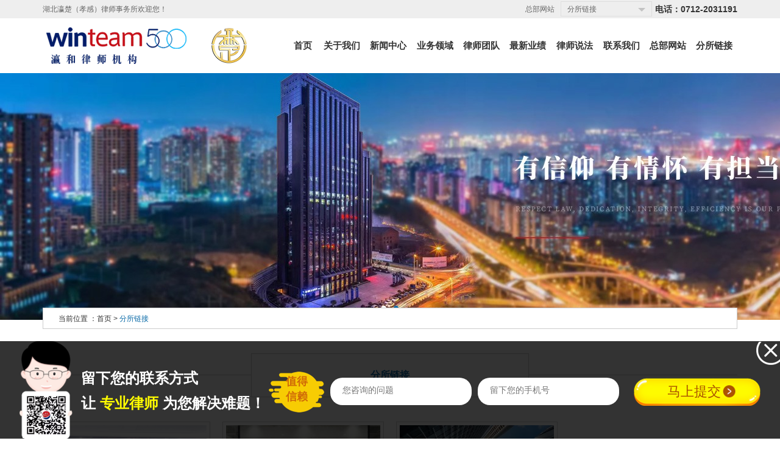

--- FILE ---
content_type: text/html; charset=utf-8
request_url: http://www.ycxglawyer.com/list/19.html
body_size: 3734
content:
<!--
 __________  ___      __________  __________  _________  ___    ___
/_________/\/__/\    /_________/\/_________/\/________/\/__/\  /__/\
\___   ___\/\  \ \   \___   ___\/\   ______\/\   _____\/\  \ \_\  \ \
    \  \ \   \  \ \      \  \ \   \  \/____/\ \  \ \     \  \/__\  \ \
    _\  \ \   \  \ \_____ \  \ \   \   ____\/__\  \ \_____\   ___   \ \
   /__\  \ \   \  \/____/\ \  \ \   \  \/_____/\\  \/____/\\  \ \ \  \ \
   \______\/    \_______\/  \__\/    \________\/ \_______\/ \__\/  \__\/

work at www.jltech.cn

-->
<!DOCTYPE html>
<html lang="zh-cn">
<head>
    <meta charset="utf-8"/>
    <title>分所链接-湖北瀛楚（孝感）律师事务所</title>
    <meta name="keywords" content="湖北瀛楚（孝感）律师事务所">
    <meta name="description" content="湖北瀛楚（孝感）律师事务所">
    <meta name="renderer" content="webkit">
    <meta http-equiv="X-UA-Compatible" content="IE=edge"/>
    <meta name="viewport" content="width=device-width, initial-scale=1, maximum-scale=1, user-scalable=no">
    <link rel="shortcut icon" type="image/x-icon" href="/theme/default/images/logo_ico.png"/>
    <link rel="stylesheet" href="/theme/default/css/init.css">
    <link rel="stylesheet" href="/theme/default/css/pub.css"/>
    <!--[if lt IE 9]>
    <script src="/theme/default/js/lib/html5shiv.js"></script>
    <script src="/theme/default/js/lib/respond.js"></script>
    <![endif]-->
</head>
<!--./theme/default/list_pic.html-->
<body>
<div class="pageTop">
    <div class="container">
        <i>湖北瀛楚（孝感）律师事务所欢迎您！</i>

        <a target="_blank" href="http://www.yingchulawyer.com/">总部网站</a>
		<span style="font-weight:bold;margin-left:5px;font-size:14px; float: right;">电话：0712-2031191</span>
        <div class="link">
            <span>分所链接</span>
            <ul>
                                <li><a target="_blank" href="/go?type=link&url=2">湖北瀛楚（江汉）律师事务所</a></li>
                                <li><a target="_blank" href="/go?type=link&url=1">湖北瀛楚（东湖新技术开发区）律师事务所</a></li>
                                <li><a target="_blank" href="/go?type=link&url=3">湖北瀛楚（武汉经济技术开发区）律师事务所</a></li>
                                <li><a target="_blank" href="/go?type=link&url=4">湖北瀛楚（孝感）律师事务所</a></li>
                            </ul>
        </div>
		
    </div>
</div>
<!--header begin-->
<header class="container">
    <a href="//www.ycxglawyer.com/" class="logo"><img src="/theme/default/images/logo.png" alt=""></a>
    <nav class="nav-collapse nav">
        <ul>
            <li>
                <a href="//www.ycxglawyer.com/">
                    <p>
                        <span class="cn">首页</span>
                        <span class="en">home</span>
                    </p>
                </a>
            </li>

                        <li>
                <a href="/list/2.html">
                    <p>
                        <span class="cn">关于我们</span>
                        <span class="en">about</span>
                    </p>
                </a>
            </li>
                        <li>
                <a href="/list/5.html">
                    <p>
                        <span class="cn">新闻中心</span>
                        <span class="en">news</span>
                    </p>
                </a>
            </li>
                        <li>
                <a href="/list/8.html">
                    <p>
                        <span class="cn">业务领域</span>
                        <span class="en">business</span>
                    </p>
                </a>
            </li>
                        <li>
                <a href="/list/12.html">
                    <p>
                        <span class="cn">律师团队</span>
                        <span class="en">team</span>
                    </p>
                </a>
            </li>
                        <li>
                <a href="/list/13.html">
                    <p>
                        <span class="cn">最新业绩</span>
                        <span class="en">results</span>
                    </p>
                </a>
            </li>
                        <li>
                <a href="/list/20.html">
                    <p>
                        <span class="cn">律师说法</span>
                        <span class="en">Comment</span>
                    </p>
                </a>
            </li>
                        <li>
                <a href="/list/15.html">
                    <p>
                        <span class="cn">联系我们</span>
                        <span class="en">contact</span>
                    </p>
                </a>
            </li>
                        <li>
                <a href="http://www.yingchulawyer.com/">
                    <p>
                        <span class="cn">总部网站</span>
                        <span class="en">Head</span>
                    </p>
                </a>
            </li>
                        <li>
                <a href="/list/19.html">
                    <p>
                        <span class="cn">分所链接</span>
                        <span class="en">division</span>
                    </p>
                </a>
            </li>
            
        </ul>
    </nav>
    <div class="nav-collapse-button navIcon">
        <button><i></i></button>
    </div>
</header>
<!--header end-->


<!--banner begin-->
<div class="container-fluid scroll-02 banner">
    <div class="hd">
        <ul></ul>
    </div>
   <div class="bd">
	   <ul class="clearfix">
	       	       <li><a class="img-load1" href="javascript:;"><img src="/upload/20210129/1et5s9o18fl21f5b.jpg"></a></li>
	       	       <li><a class="img-load1" href="javascript:;"><img src="/upload/20210129/1et5sadle1rl01fimb.jpg"></a></li>
	       	   </ul>
   </div>
</div>
<!--banner end-->
<script src="/theme/default/js/lib/jquery-1.8.3.min.js"></script>
<script src="/theme/default/js/lib/superslide.js"></script>
<script>
	$('.navIcon').click(function(){
		var navStat = $(".nav").css('display');
		if(navStat == 'none'){
			$(this).addClass('on')
			$(".nav").slideDown();
		}else{
			$(this).removeClass('on')
			$(".nav").slideUp();
		}
	})
	
	jQuery(".banner").slide({titCell:".hd ul",mainCell:".bd ul",effect:"leftLoop",autoPage:true,autoPlay:true,delayTime:1000});
	
    $('.link span').click(function () {
        $(this).siblings('ul').slideToggle('fast');

    })
    $('.link ul li a').click(function () {
        $(this).parents('ul').slideUp('fast');
        $(this).parents('ul').siblings('span').text($(this).text())
    })
</script>
<!--breadNav begin-->
	<div class="breadNav container">
		当前位置 ：<a href="//www.ycxglawyer.com/">首页</a> > <a href="/list/19.html">分所链接</a>	</div>
<!--breadNav end-->

<!--nyNav begin-->
	<div class="nyNav container">
		<div class="nyNavBox">
						<a class="on" href="/list/19.html">分所链接</a>

					</div>
	</div>
<!--nyNav end-->


<!--内页 begin-->
<div class="ny container">

    <ul class="clearfix list-ny">
        
        <li class="col-md-3 col-sm-4 col-xs-6">
            <div class="liCon">
                <a class="img-load" href="/view/51.html" ><i style="background-image: url(/upload/20200811/1efdjlsp619a7f3hg.jpg);"></i></a>
                <h4 class="t-ellipsis"><a href="/view/51.html">湖北瀛楚（江汉）律师事务所</a></h4>

               <!-- <p class="t-ellipsis">设计师： <br/>设计时间：2020-08-11</p>-->
            </div>
        </li>
        
        <li class="col-md-3 col-sm-4 col-xs-6">
            <div class="liCon">
                <a class="img-load" href="/view/52.html" ><i style="background-image: url(/upload/20200811/1efdjol0e10j41q4jg.jpg);"></i></a>
                <h4 class="t-ellipsis"><a href="/view/52.html">湖北瀛楚（东湖新技术开发区）律师事务所</a></h4>

               <!-- <p class="t-ellipsis">设计师： <br/>设计时间：2020-08-11</p>-->
            </div>
        </li>
        
        <li class="col-md-3 col-sm-4 col-xs-6">
            <div class="liCon">
                <a class="img-load" href="/view/54.html" ><i style="background-image: url(/upload/20210129/1et5splf3bl411ppg.jpg);"></i></a>
                <h4 class="t-ellipsis"><a href="/view/54.html">湖北瀛楚（武汉经济技术开发区）律师事务所</a></h4>

               <!-- <p class="t-ellipsis">设计师： <br/>设计时间：2020-08-11</p>-->
            </div>
        </li>
            </ul>


    <div class="container page-turn-01">
    
    <a href="javascript:;">上一页</a>

        <a href="javascript:;" class="on">1</a>
    
    <a href="javascript:;">下一页</a>
    </div>


</div>
<!--内页 end-->

﻿<!--footer begin-->
<footer class="container-fluid clearfix">
    <div class="container">
        <div class="tit">contact</div>
        <!--左侧地图 begin-->
        <div class="mapBg col-md-5 col-xs-12">
            <iframe style="margin-left:10%; margin-right:10%;" src="/index/map.html" width="80%" height=""
                    marginheight="0" marginwidth="0" scrolling="no" frameborder="0"></iframe>
        </div>
        <!--左侧地图 end-->

        <div class="footerR col-md-5 col-xs-12">
            <div class="footerRCon">
                <p> 电话：0712-2031191 <br/>
                    传真：0712-2031191<br/>
                    地址：孝感市宇济滨湖天地梅苑商场四层东区                </p>

                <div class="copyRight">湖北瀛楚（孝感）律师事务所 版权所有</div>
                <a href="https://beian.miit.gov.cn/#/Integrated/index" target="_blank">鄂ICP备2021001729号-1</a>

                <div class="fIcon">
                    <a href="" class="footerIcon"><img src="/theme/default/images/footerICon1.jpg"/></a>
                    <a href="http://www.cyberpolice.cn/wfjb/" target="_blank" class="footerIcon"><img
                            src="/theme/default/images/footerICon2.jpg"/></a>
                    <a href="" class="footerIcon"><img src="/theme/default/images/footerICon3.jpg"/></a>
                </div>
            </div>
        </div>
        <div class="footMa col-md-3 col-xs-12">
            <img src="/upload/20200731/1eeif31bqrntctej.jpg"/>

            <p>微信扫码关注</p>
        </div>

    </div>
</footer>
<!--footer end-->


<div class="foot-fixed" id="close" style="display: block;">
    <div class="fixed">
        <div class="fixed-img">
            <img class="" src="/upload/20200731/1eeif31bqrntctej.jpg">
        </div>
        <h3>留下您的联系方式<br>让 <span>专业律师</span> 为您解决难题！</h3>

        <h3 class="show-mobile">留下您的联系方式 让 <span>专业顾问</span> 为您解决难题！</h3>
        <b>值得<br>信赖</b>

        <script src="/public/js/helper.js"></script>
        <script type="text/javascript" src="/public/js/validform/Validform_v5.3.2_min.js"></script><script type="text/javascript" src="/public/js/validform/Validform_Datatype.js"></script><script type="text/javascript" src="/public/js/layer/layer.js"></script>
<form name="msg" method="post" action="/index/form.html" id="msg">
<input type="hidden" name="model_id" value="6">
<input type="hidden" name="type_id" value="21">
        <p class="name"><input id="name3" name="content" type="text" placeholder="您咨询的问题"></p>
        <p class="name phone"><input id="tel3" name="tel" type="text" placeholder="留下您的手机号"></p>
        <button id="btn3" type="submit">马上提交</button>
        </form>
<script type="text/javascript">$("#msg").Validform({label:".label",tiptype:function(msg,o,cssctl){if(o.type==3){layer.tips(msg, o.obj,{tips: ["2","#33B2FF"]})}}}).addRule([{"ele":"input[name='name']","datatype":"*"},{"ele":"input[name='tel']","datatype":"*"},{"ele":"input[name='content']","datatype":"*"}]);</script>
    </div>
    <span class="close"><img src="/theme/default/images/icon15.png"></span>
</div>
<div class="fixed-left" style="display: none;" title="点击展开">
    <img src="/upload/20200731/1eeif31bqrntctej.jpg">
</div>
<!--
<script type="text/javascript">
    $(".close").click(function () {
        $("#close").hide();
        $(".fixed-left").show();
    })
    $(".fixed-left").click(function () {
        $("#close").show();
        $(".fixed-left").hide();
    })
</script>-->
<script type="text/javascript">
    $(".close").click(function () {
        $("#close").hide();
        $(".fixed-left").show();
		 sessionStorage.setItem("isReload", true);
    })
    $(".fixed-left").click(function () {
        $("#close").show();
        $(".fixed-left").hide();
    })
</script>

<script type="text/javascript">
$(function(){
 	//判断页面是否为首次加载
    if(sessionStorage.getItem("isReload")){
        // console.log("页面被刷新");
        //隐藏加载动效
       $("#close").hide();
       $(".fixed-left").show();
    }else{
        // console.log("首次被加载");
       
		$("#close").show();
		$(".fixed-left").hide();
		
    }

})
</script>
</body>
</html>
<!--技术支持：京伦科技   营销人员:      首页设计:      切图:dl30      程序开发:      上线时间:      -->

--- FILE ---
content_type: text/html; charset=utf-8
request_url: http://www.ycxglawyer.com/index/map.html
body_size: 1197
content:
<!DOCTYPE html>
<html>
<head>
	<meta http-equiv="Content-Type" content="text/html; charset=utf-8" />
	<meta name="viewport" content="initial-scale=1.0, user-scalable=no" />
	<style type="text/css">
		body, html {width: 100%;height: 100%;margin:0;font-family:"微软雅黑";}
		#allmap2{width:100%;height:100%;}
		p{margin-left:5px; font-size:14px;}
	</style>
	<script type="text/javascript" src="http://api.map.baidu.com/api?v=2.0&ak=q4G3Ni2YHZKxXKmVHt0ofpD4"></script>

	<title></title>
    <meta name="keywords" content="">
    <meta name="description" content="">
</head>
<!--./theme/default/map.html-->
<body>
	<div id="allmap2"></div>
	<p>点击标注点，可查看由文本，图片构成的复杂型信息窗口</p>
</body>
</html>
<script type="text/javascript">
	
	
	// 百度地图API功能
	var sContent =
	"<h4 style='margin:0 0 5px 0;padding:0.2em 0'>湖北瀛楚（孝感）律师事务所 </h4>" + 
	"<img style='display:none;float:right;margin:4px' id='imgDemo' src='/theme/default/images/logo.jpg' width='80' height='104' title='湖北瀛楚（孝感）律师事务所'/>" + 
	"<p style='margin:0;line-height:1.5;font-size:12px;'>地址：孝感市宇济滨湖天地梅苑商场四层东区</p>" + 
	"</div>";
	var map = new BMap.Map("allmap2");
	var point = new BMap.Point(113.962669,30.926526);
	
	
	var marker = new BMap.Marker(point);
	var infoWindow = new BMap.InfoWindow(sContent);  // 创建信息窗口对象
		
	
	map.centerAndZoom(point, 15);
	
	map.addOverlay(marker);
	marker.addEventListener("click", function(){          
	   this.openInfoWindow(infoWindow);
	   //图片加载完毕重绘infowindow
	   document.getElementById('imgDemo').onload = function (){
		   infoWindow.redraw();   //防止在网速较慢，图片未加载时，生成的信息框高度比图片的总高度小，导致图片部分被隐藏
	   }
	});
	
	
	
</script>


--- FILE ---
content_type: text/css
request_url: http://www.ycxglawyer.com/theme/default/css/init.css
body_size: 2789
content:
* {-webkit-box-sizing:border-box; -moz-box-sizing:border-box; box-sizing:border-box;}
*:before, *:after {-webkit-box-sizing:border-box; -moz-box-sizing:border-box; box-sizing:border-box;}
html, body, ul, li, ol, dl, dd, dt, p, h1, h2, h3, h4, h5, h6, form, fieldset, legend, img{margin:0 auto; padding:0;}
h1, h2, h3, h4, h5, h6{font-size:100%;}
fieldset, img{vertical-align:middle; border:none;}
audio, canvas, progress, video {display:inline-block; vertical-align:baseline;}
address, caption, cite, code, dfn, th, var{font-style:normal; font-weight:normal;}
audio:not([controls]) {display:none; height:0;}
ul, ol{list-style:none;}
li{list-style-type:none;}
input{padding-top:0; padding-bottom:0; font-family:"microsoft yahei",Arial,sans-serif;}
select, input{vertical-align:middle;}
select, input, textarea{font-size:12px; margin:0;}
input[type="text"], input[type="password"], textarea{outline-style:none;}
textarea{resize:none; font-family:"microsoft yahei",Arial,sans-serif;}
body{color:#333; font-family:"microsoft yahei",Arial,sans-serif; font-size:12px; line-height:1.42857143; background:#fff; cursor:default;}
a{color:#666; text-decoration:none;}
i, em{ font-style:normal;}
b, strong {font-weight:bold;}
sub, sup {font-size:75%; line-height:0; position:relative; vertical-align:baseline;}
sup {top:-0.5em;}
sub {bottom:-0.25em;}
button {overflow:visible; border:0; background:none;}
button, select {text-transform:none;}
button, html input[type="button"], input[type="reset"], input[type="submit"] {-webkit-appearance:button; cursor:pointer;}
button[disabled], html input[disabled] {cursor:default;}
button::-moz-focus-inner, input::-moz-focus-inner {border:0; padding:0;}
input {line-height:normal;}
input[type="checkbox"], input[type="radio"] {-webkit-box-sizing:border-box; -moz-box-sizing:border-box; box-sizing:border-box; padding:0;}
input[type="number"]::-webkit-inner-spin-button, input[type="number"]::-webkit-outer-spin-button {height:auto;}
input[type="search"] {-webkit-appearance:textfield; -webkit-box-sizing:content-box; -moz-box-sizing:content-box; box-sizing:content-box;}
input[type="search"]::-webkit-search-cancel-button, input[type="search"]::-webkit-search-decoration {-webkit-appearance:none;}
.fl{ float:left;}
.fr{ float:right;}
.auto{ margin-left:auto; margin-right:auto;}
.clearfix:before, .clearfix:after, .container:before, .container:after, .container-fluid:before, .container-fluid:after, .row:before, .row:after {content:" "; display:table;}
.clearfix:after, .container:after, .container-fluid:after, .row:after {clear:both;}
.center-block {display:block; margin-left:auto; margin-right:auto;}
.pull-right {float:right !important;}
.pull-left {float:left !important;}
.hide {display:none !important;}
.show {display:block !important;}
.invisible {visibility:hidden;}
.text-hide {font:0/0 a; color:transparent; text-shadow:none; background-color:transparent; border:0;}
.hidden {display:none !important;}
.affix {position:fixed;}
.img{background-position:center; background-repeat:no-repeat; background-color:#eee;}

.container {margin-right:auto; margin-left:auto; padding-left:0px; padding-right:0px;}
@media (min-width:768px) {.container{width:720px;}}
@media (min-width:992px) {.container{width:940px;}}
@media (min-width:1200px) {.container{width:1140px;}}
.container-fluid {margin-right:auto; margin-left:auto; padding-left:0px; padding-right:0px;}
.row {margin-left:0px; margin-right:0px;}
.col-xs-1, .col-sm-1, .col-md-1, .col-lg-1, .col-xs-2, .col-sm-2, .col-md-2, .col-lg-2, .col-xs-3, .col-sm-3, .col-md-3, .col-lg-3, .col-xs-4, .col-sm-4, .col-md-4, .col-lg-4, .col-xs-5, .col-sm-5, .col-md-5, .col-lg-5, .col-xs-6, .col-sm-6, .col-md-6, .col-lg-6, .col-xs-7, .col-sm-7, .col-md-7, .col-lg-7, .col-xs-8, .col-sm-8, .col-md-8, .col-lg-8, .col-xs-9, .col-sm-9, .col-md-9, .col-lg-9, .col-xs-10, .col-sm-10, .col-md-10, .col-lg-10, .col-xs-11, .col-sm-11, .col-md-11, .col-lg-11, .col-xs-12, .col-sm-12, .col-md-12, .col-lg-12 {position:relative; min-height:1px; padding-left:0px; padding-right:0px;}
.col-xs-1, .col-xs-2, .col-xs-3, .col-xs-4, .col-xs-5, .col-xs-6, .col-xs-7, .col-xs-8, .col-xs-9, .col-xs-10, .col-xs-11, .col-xs-12 {float:left;}
.col-xs-12 {width:100%;} .col-xs-11 {width:91.66666667%;} .col-xs-10 {width:83.33333333%;} .col-xs-9 {width:75%;} .col-xs-8 {width:66.66666667%;} .col-xs-7 {width:58.33333333%;} .col-xs-6 {width:50%;} .col-xs-5 {width:41.66666667%;} .col-xs-4 {width:33.33333333%;} .col-xs-3 {width:25%;} .col-xs-2 {width:16.66666667%;} .col-xs-1 {width:8.33333333%;}
.col-xs-pull-12 {right:100%;} .col-xs-pull-11 {right:91.66666667%;} .col-xs-pull-10 {right:83.33333333%;} .col-xs-pull-9 {right:75%;} .col-xs-pull-8 {right:66.66666667%;} .col-xs-pull-7 {right:58.33333333%;} .col-xs-pull-6 {right:50%;} .col-xs-pull-5 {right:41.66666667%;} .col-xs-pull-4 {right:33.33333333%;} .col-xs-pull-3 {right:25%;} .col-xs-pull-2 {right:16.66666667%;} .col-xs-pull-1 {right:8.33333333%;} .col-xs-pull-0 {right:auto;}
.col-xs-push-12 {left:100%;} .col-xs-push-11 {left:91.66666667%;} .col-xs-push-10 {left:83.33333333%;} .col-xs-push-9 {left:75%;} .col-xs-push-8 {left:66.66666667%;} .col-xs-push-7 {left:58.33333333%;} .col-xs-push-6 {left:50%;} .col-xs-push-5 {left:41.66666667%;} .col-xs-push-4 {left:33.33333333%;} .col-xs-push-3 {left:25%;} .col-xs-push-2 {left:16.66666667%;} .col-xs-push-1 {left:8.33333333%;} .col-xs-push-0 {left:auto;}
.col-xs-offset-12 {margin-left:100%;} .col-xs-offset-11 {margin-left:91.66666667%;} .col-xs-offset-10 {margin-left:83.33333333%;} .col-xs-offset-9 {margin-left:75%;} .col-xs-offset-8 {margin-left:66.66666667%;} .col-xs-offset-7 {margin-left:58.33333333%;} .col-xs-offset-6 {margin-left:50%;} .col-xs-offset-5 {margin-left:41.66666667%;} .col-xs-offset-4 {margin-left:33.33333333%;} .col-xs-offset-3 {margin-left:25%;} .col-xs-offset-2 {margin-left:16.66666667%;} .col-xs-offset-1 {margin-left:8.33333333%;} .col-xs-offset-0 {margin-left:0%;}
@media (min-width:768px) {.col-sm-1, .col-sm-2, .col-sm-3, .col-sm-4, .col-sm-5, .col-sm-6, .col-sm-7, .col-sm-8, .col-sm-9, .col-sm-10, .col-sm-11, .col-sm-12 { float:left;}.col-sm-12{width:100%;}.col-sm-11{width:91.66666667%;}.col-sm-10{width:83.33333333%;}.col-sm-9{width:75%;}.col-sm-8{width:66.66666667%; }.col-sm-7{width:58.33333333%;}.col-sm-6{width:50%;}.col-sm-5{width:41.66666667%;}.col-sm-4{width:33.33333333%;}.col-sm-3{width:25%;}.col-sm-2{width:16.66666667%;}.col-sm-1{width:8.33333333%;}.col-sm-pull-12{right:100%;}.col-sm-pull-11{right:91.66666667%;}.col-sm-pull-10{right:83.33333333%;}.col-sm-pull-9{right:75%;}.col-sm-pull-8{right:66.66666667%;}.col-sm-pull-7{right:58.33333333%;}.col-sm-pull-6{right:50%;}.col-sm-pull-5{right:41.66666667%;}.col-sm-pull-4{right:33.33333333%;}.col-sm-pull-3{right:25%;}.col-sm-pull-2{right:16.66666667%;}.col-sm-pull-1{right:8.33333333%;}.col-sm-pull-0{right:auto;}.col-sm-push-12{left:100%;}.col-sm-push-11{left:91.66666667%;}.col-sm-push-10{left:83.33333333%;}.col-sm-push-9{left:75%;}.col-sm-push-8{left:66.66666667%;}.col-sm-push-7{left:58.33333333%;}.col-sm-push-6{left:50%;}.col-sm-push-5{left:41.66666667%;}.col-sm-push-4{left:33.33333333%;}.col-sm-push-3{left:25%;}.col-sm-push-2{left:16.66666667%;}.col-sm-push-1{left:8.33333333%;}.col-sm-push-0{left:auto;}.col-sm-offset-12{margin-left:100%;}.col-sm-offset-11{margin-left:91.66666667%;}.col-sm-offset-10{margin-left:83.33333333%;}.col-sm-offset-9{margin-left:75%;}.col-sm-offset-8{margin-left:66.66666667%;}.col-sm-offset-7{margin-left:58.33333333%;}.col-sm-offset-6{margin-left:50%;}.col-sm-offset-5{margin-left:41.66666667%;}.col-sm-offset-4{margin-left:33.33333333%;}.col-sm-offset-3{margin-left:25%;}.col-sm-offset-2{margin-left:16.66666667%;}.col-sm-offset-1{margin-left:8.33333333%;}.col-sm-offset-0{margin-left:0%;}}
@media (min-width:992px) {.col-md-1, .col-md-2, .col-md-3, .col-md-4, .col-md-5, .col-md-6, .col-md-7, .col-md-8, .col-md-9, .col-md-10, .col-md-11, .col-md-12{float:left;}.col-md-12{width:100%;}.col-md-11{width:91.66666667%;}.col-md-10{width:83.33333333%;}.col-md-9{width:75%;}.col-md-8{width:66.66666667%;}.col-md-7{width:58.33333333%;}.col-md-6{width:50%;}.col-md-5{width:41.66666667%;}.col-md-4{width:33.33333333%;}.col-md-3{width:25%;}.col-md-2{width:16.66666667%;}.col-md-1{width:8.33333333%;}.col-md-pull-12{right:100%;}.col-md-pull-11{right:91.66666667%;}.col-md-pull-10{right:83.33333333%;}.col-md-pull-9{right:75%;}.col-md-pull-8{right:66.66666667%;}.col-md-pull-7{right:58.33333333%;}.col-md-pull-6{right:50%;}.col-md-pull-5{right:41.66666667%;}.col-md-pull-4{right:33.33333333%;}.col-md-pull-3{right:25%;}.col-md-pull-2{right:16.66666667%;}.col-md-pull-1{right:8.33333333%;}.col-md-pull-0{right:auto;}.col-md-push-12{left:100%;}.col-md-push-11{left:91.66666667%;}.col-md-push-10{left:83.33333333%;}.col-md-push-9{left:75%;}.col-md-push-8{left:66.66666667%;}.col-md-push-7{left:58.33333333%;}.col-md-push-6{left:50%;}.col-md-push-5{left:41.66666667%;}.col-md-push-4{left:33.33333333%;}.col-md-push-3{left:25%;}.col-md-push-2{left:16.66666667%;}.col-md-push-1{left:8.33333333%;}.col-md-push-0{left:auto;}.col-md-offset-12{margin-left:100%;}.col-md-offset-11{margin-left:91.66666667%;}.col-md-offset-10{margin-left:83.33333333%;}.col-md-offset-9{margin-left:75%;}.col-md-offset-8{margin-left:66.66666667%;}.col-md-offset-7{margin-left:58.33333333%;}.col-md-offset-6{margin-left:50%;}.col-md-offset-5{margin-left:41.66666667%;}.col-md-offset-4{margin-left:33.33333333%;}.col-md-offset-3{margin-left:25%;}.col-md-offset-2{margin-left:16.66666667%;}.col-md-offset-1{margin-left:8.33333333%;}.col-md-offset-0{margin-left:0%;}}
@media (min-width:1200px) {.col-lg-1, .col-lg-2, .col-lg-3, .col-lg-4, .col-lg-5, .col-lg-6, .col-lg-7, .col-lg-8, .col-lg-9, .col-lg-10, .col-lg-11, .col-lg-12{float:left;}.col-lg-12{width:100%;}.col-lg-11{width:91.66666667%;}.col-lg-10{width:83.33333333%;}.col-lg-9{width:75%;}.col-lg-8{width:66.66666667%;}.col-lg-7{width:58.33333333%;}.col-lg-6{width:50%;}.col-lg-5{width:41.66666667%;}.col-lg-4{width:33.33333333%;}.col-lg-3{width:25%;}.col-lg-2{width:16.66666667%;}.col-lg-1{width:8.33333333%;}.col-lg-pull-12{right:100%;}.col-lg-pull-11{right:91.66666667%;}.col-lg-pull-10{right:83.33333333%;}.col-lg-pull-9{right:75%;}.col-lg-pull-8{right:66.66666667%;}.col-lg-pull-7{right:58.33333333%;}.col-lg-pull-6{right:50%;}.col-lg-pull-5{right:41.66666667%;}.col-lg-pull-4{right:33.33333333%;}.col-lg-pull-3{right:25%;}.col-lg-pull-2{right:16.66666667%;}.col-lg-pull-1{right:8.33333333%;}.col-lg-pull-0{right:auto;}.col-lg-push-12{left:100%;}.col-lg-push-11{left:91.66666667%;}.col-lg-push-10{left:83.33333333%;}.col-lg-push-9{left:75%;}.col-lg-push-8{left:66.66666667%;}.col-lg-push-7{left:58.33333333%;}.col-lg-push-6{left:50%;}.col-lg-push-5{left:41.66666667%;}.col-lg-push-4{left:33.33333333%;}.col-lg-push-3{left:25%;}.col-lg-push-2{left:16.66666667%;}.col-lg-push-1{left:8.33333333%;}.col-lg-push-0{left:auto;}.col-lg-offset-12{margin-left:100%;}.col-lg-offset-11{margin-left:91.66666667%;}.col-lg-offset-10{margin-left:83.33333333%;}.col-lg-offset-9{margin-left:75%;}.col-lg-offset-8{margin-left:66.66666667%;}.col-lg-offset-7{margin-left:58.33333333%;}.col-lg-offset-6{margin-left:50%;}.col-lg-offset-5{margin-left:41.66666667%;}.col-lg-offset-4{margin-left:33.33333333%;}.col-lg-offset-3{margin-left:25%;}.col-lg-offset-2{margin-left:16.66666667%;}.col-lg-offset-1{margin-left:8.33333333%;}.col-lg-offset-0{margin-left:0%;}}


.img-load{ position:relative; display:block; overflow:hidden; height:auto; background-color:#eee;}
.img-load i{ position:absolute; left:0; right:0; top:0; bottom:0; width:100%; height:100%; background-repeat:no-repeat; background-position:center; background-size:cover; text-align:center;display:block;background-size: cover;}
.img-load i:after{ display:inline-block; width:0; height:100%; vertical-align:middle; content:"";}
.img-load:hover i{/*-webkit-transform:scale(1.1); transform:scale(1.1);*/}
.img-load i img{ position:relative; vertical-align:middle;}
/*
.img-load:before{ position:absolute; left:0; top:0; width:100%; height:100%; background:url(../images/loading.gif) center no-repeat; content:"";}
*/
.img-load:after{ display:block; padding-bottom:75%; width:0; content:"";}
.img-load.loaded:before{ display:none; background:none;}
.img-load.loaded i{ -webkit-transition:all 0.15s linear; -moz-transition:all 0.15s linear; transition:all 0.15s linear;}

.img-load1{ position:relative; display:block; overflow:hidden; height:auto; background-color:#eee;}
.img-load1 i{ position:absolute; left:0; right:0; top:0; bottom:0; width:100%; height:100%; background-repeat:no-repeat; background-position:center; text-align:center;}
.img-load1 i:after{ display:inline-block; width:0; height:100%; vertical-align:middle; content:"";}
.img-load1:hover i{/*-webkit-transform:scale(1.1); transform:scale(1.1);*/}
.img-load1 i img{ position:relative; vertical-align:middle;}
/*.img-load1:before{ position:absolute; left:0; top:0; width:100%; height:100%; background:url(../images/loading.gif) center no-repeat; content:"";}
*/
.img-load1:after{ display:block; padding-bottom:75%; width:0; content:"";}
.img-load1.loaded:before{ display:none; background:none;}
.img-load1.loaded i{ -webkit-transition:all 0.15s linear; -moz-transition:all 0.15s linear; transition:all 0.15s linear;}


.t-ellipsis{overflow:hidden; white-space:nowrap; text-overflow:ellipsis;}

--- FILE ---
content_type: text/css
request_url: http://www.ycxglawyer.com/theme/default/css/pub.css
body_size: 5285
content:
@charset "UTF-8";
@font-face {
    font-family: "responsivenav";
    src:url("../fonts/responsivenav.eot");
    src:url("../fonts/responsivenav.eot?#iefix") format("embedded-opentype"),
    url("../fonts/responsivenav.ttf") format("truetype"),
    url("../fonts/responsivenav.woff") format("woff"),
    url("../fonts/responsivenav.svg#responsivenav") format("svg");
    font-weight: normal;
    font-style: normal;
}
/*nav*/
header{padding-top: 14px;padding-bottom: 12px;}
.logo{ margin-left: 6px;}
.logo img{ max-height: 60px;}
/* .nav-collapse{overflow:hidden; height:0px;} */
.nav-collapse ul{ text-align:center; font-size:0; text-align:left;}
.nav-collapse ul li{ display:inline-block; width:50%; height:35px; line-height:35px; font-size:12px;  text-align:center;}
.nav-collapse ul li a{ display:block;padding:0 18px;height:35px;overflow: hidden; color: #333; -webkit-transition:all .15s linear; -moz-transition:all .15s linear; transition:all .15s linear;}
.nav-collapse ul li a p{position: relative;margin-top: 0;-webkit-transition:all 0.2s linear; transition:all 0.2s linear;}
.nav-collapse ul li a:hover p{margin-top: -35px;} 
.nav-collapse ul li span{display: block;height: 35px;line-height: 35px;}
.nav-collapse ul li span.cn{font-size: 15px;font-weight: bold;}
.nav-collapse ul li span.en{font-size: 12px;text-transform: uppercase;}
.nav-collapse ul li:hover a{color: #0b6ba8; }
.nav-collapse ul li.on a{color: #0b6ba8; }
/*.nav-collapse ul li{opacity:0;}*/
.nav-collapse.opend{margin-top: 30px;}
.nav-collapse.opend ul li{opacity:1;}
.nav-collapse.opend ul li:nth-child(1){-webkit-transition:opacity .25s .05s linear; -moz-transition:opacity .25s .05s linear; transition:opacity .25s .05s linear;}
.nav-collapse.opend ul li:nth-child(2){-webkit-transition:opacity .25s .1s linear; -moz-transition:opacity .25s .1s linear; transition:opacity .25s .1s linear;}
.nav-collapse.opend ul li:nth-child(3){-webkit-transition:opacity .25s .15s linear; -moz-transition:opacity .25s .15s linear; transition:opacity .25s .15s linear;}
.nav-collapse.opend ul li:nth-child(4){-webkit-transition:opacity .25s .2s linear; -moz-transition:opacity .25s .2s linear; transition:opacity .25s .2s linear;}
.nav-collapse.opend ul li:nth-child(5){-webkit-transition:opacity .25s .25s linear; -moz-transition:opacity .25s .25s linear; transition:opacity .25s .25s linear;}
.nav-collapse.opend ul li:nth-child(6){-webkit-transition:opacity .25s .3s linear; -moz-transition:opacity .25s .3s linear; transition:opacity .25s .3s linear;}
.nav-collapse.opend ul li:nth-child(6){-webkit-transition:opacity .25s .35s linear; -moz-transition:opacity .25s .35s linear;transition:opacity .25s .35s linear;}
.nav-collapse-button{ position:absolute; right:8px; top:14px; background:#eeeeee; text-align:center; cursor:pointer; -webkit-tap-highlight-color: rgba(0,0,0,0); -webkit-user-select:none; -moz-user-select:none; user-select:none;}
.nav-collapse-button button{display:inline-block; width:40px; height:35px;  text-align:center; outline:none;}
.nav-collapse-button button:before{ font-family:"responsivenav"; font-size:20px; color:#999; content:"≡";}
.nav-collapse-button.active button:before{content:"x";}
/*banner*/
/* .scroll-02{ position:relative; z-index: 1; overflow:hidden;}
.scroll-02 .hd{ position:absolute; z-index:1; left:0; bottom:24px; width:100%;}
.scroll-02 .hd ul{ text-align:center;}
.scroll-02 .hd ul li{ display:inline-block; margin: 0 5px; width:7px; height:7px; background:#fff; border-radius:100%; cursor:pointer; }
.scroll-02 .hd ul li.on{ background:#0b6ba8;}
.scroll-02 .bd{ position:relative;}
.scroll-02 .bd li{display:table-cell;}
.scroll-02 .bd li .img-load1{height: 170px;} */
/*banner*/
.scroll-02{ width:100%; overflow:hidden; position:relative;}
.scroll-02 .bd{ position:relative; width: 100%; z-index:0;}
.scroll-02 .bd li{width: 100%; zoom:1; vertical-align:middle; }
.scroll-02 .bd img{ display:block;  margin: 0 auto; }
.scroll-02 .hd{position:absolute; left: 0; width: 100%; bottom:10px; text-align: center; z-index:1;}
.scroll-02 .hd ul{ overflow:hidden; display: inline-block;}
.scroll-02 .hd ul li{ float:left; margin:0 6px; width:8px; height:8px; border-radius: 50%; background:#fff; cursor:pointer; behavior: url(js/PIE.htc); color: transparent;}
.scroll-02 .hd ul li.on{ background:#0b6ba8; }



/*精品案例*/
.list-02{max-width:1200px;}
.list-02 li{padding:10px 10%; border-right: 1px #fff solid; border-bottom: 1px #fff solid;}
.list-02 li a{position: relative;display: block;}
.list-02 li a:after{ padding-bottom:70%;}
.list-02 li a .maskBg{position: absolute;top: 0;left: 0;overflow: hidden;z-index:2;width: 100%;height:100%;padding: 10%;background:url(../images/maskBg.png) repeat;opacity:.7; /* filter:alpha(opacity=0); */-webkit-transition:all 0.3s linear; transition:all 0.3s linear;}
.list-02 li a .maskBg h3{font-size: 16px;font-weight: normal;color: #fff;-webkit-transition:all 0.3s linear; transition:all 0.3s linear;/* transform: translateY(-100%); */ position: absolute; bottom: 20px; left: 0; width: 100%; padding: 0 24px; box-sizing: border-box;}
.list-02 li a .maskBg p{display: none; overflow: hidden;height: 102px;font-size: 14px;color: #fff;-webkit-transition:all 0.4s linear; transition:all 0.4s linear;/* transform: translateX(-100%); */margin-top: 10px;}

.list-02 li a:hover .maskBg h3{ text-indent: 0.5em;}

/* .list-02 li a:hover .maskBg{opacity:1; filter:alpha(opacity=100);}
.list-02 li a:hover .maskBg h3{transform: translateY(0);}
.list-02 li a:hover .maskBg p{transform: translateX(0);} */
/*intit*/
.intit{margin-top: 50px; position: relative; height: 83px;}
.intit:before{position: absolute; top:35px;  z-index:1; content: ""; height: 1px; width: 100%; background: #ccc;}
.titbox{position: relative; z-index:2; margin-left: auto; margin-right: auto; width: 284px; height: 63px; border-left:1px solid #cccccc; border-right:1px solid #cccccc; border-bottom:1px solid #cccccc; border-top:1px solid #fff; background: #fff; text-align: center;}
.titbox .en{position: relative; z-index:2; margin-top: -35px; font-size: 48px; color: #0b6ba8; font-family:arial; text-transform: uppercase;}
.titbox .en:before{position: absolute; top:35px; right:0; content: ""; height: 1px; width: 6%; background: #ccc;}
.titbox .en:after{position: absolute; top:35px; left:0; content: ""; height: 1px; width: 6%; background: #ccc;}
.titbox .cn{font-size: 18px; color: #333; font-weight: bold;}
/*ad*/
.ad{padding:15px 0; background: #444; color: #fff;}
.ad .adCell{padding:10px 10%;}
.ad .adCell .word .con{width: 96%;height: 100%;margin-left: auto;margin-right: auto;}
.ad .adCell .word h3{overflow: hidden; margin-top: 5px; height: 20px; line-height: 20px; font-size: 15px; font-weight: bold; color: #fff;}
.ad .adCell .word p{overflow: hidden; margin-top: 10px; height: 46px; line-height: 23px; color: #fff;}
.ad .adCell .img-load{ position:relative; display:block; overflow:hidden; height:auto; background-color:#eee;}
.ad .adCell .img-load i{ position:absolute; left:0; right:0; top:0; bottom:0; width:100%; height:100%; background-repeat:no-repeat; background-position:center; text-align:center;}
.ad .adCell .img-load i:after{ display:inline-block; width:0; height:100%; vertical-align:middle; content:"";}
.ad .adCell .img-load i img{ position:relative; vertical-align:middle;}
.ad .adCell .img-load:before{ position:absolute; left:0; top:0; width:100%; height:100%; background:url(../images/loading.gif) center no-repeat; content:"";}
.ad .adCell .img-load:after{ display:block; padding-bottom:55%; width:0; content:"";}
.ad .adCell .img-load.loaded:before{ display:none; background:none;}
.ad .adCell .img-load.loaded i{ -webkit-transition:all 0.15s linear; -moz-transition:all 0.15s linear; transition:all 0.15s linear;}
.ad .adCell .img-load:after{padding-bottom: 50%;}
/*关于我们*/
.aboutCon{margin-bottom: 30px;}
.aboutRcon{overflow: hidden; width: 90%; margin-left: auto; margin-right: auto;}
.aboutR{margin-top: 20px;}
.aboutR p{overflow: hidden; height: 88px; line-height: 22px; color: #777; font-size: 14px; text-indent: 2em;}
.aboutR a.more{display:block; padding:8px 0; margin:15px auto; width: 145px; border:1px solid #bfbfbf; text-transform: uppercase; text-align: center;}  
.join{margin-top: 20px; background: #f2f2f2;}         
.join .joinTit{margin-bottom:15px; border-bottom:1px solid #ccc;}
.join .joinTit .TitL{float: left; color: #0b6ba8; font-weight: bold;}
.join .joinTit .TitL span{font-family:arial; text-transform:uppercase; font-size: 18px;  font-weight: normal; color: #333;}
.join .joinTit .TitR{float: right; height: 25px; line-height: 25px; font-family:arial; font-size: 10px;  color: #777; text-transform: uppercase; font-style: italic; }
.joinCon{margin:0 auto; padding: 25px 0; width: 92%;}
.aboutCon .img-load:after{padding-bottom: 65%;}
.joinTb{width: 100%;}
.joinTb td{height:40px; font-size: 14px;}
.joinTb td.td1{width: 35%; text-align: right;}
.joinTb td.td2{width: 55%;}
.joinTb td.td3 img{ height: 34px; cursor: pointer; width: 76px;}
.joinTb td input[type='text']{width: 100%; height: 34px; border:1px solid #bfbfbf; padding: 0 6px; box-sizing: border-box;}
.joinTb td .area{width: 100%; overflow: hidden;border:1px solid #bfbfbf;}
.joinTb td.td3{width: 10%; text-align: left; color: #0b6ba8;}
.TbSub{display:inline-block; height: 24px; background: #0b6ba8;color: #fff; border:none;}
.TbRes{display:inline-block; height: 24px; background: #444; color: #fff; border: none;}

/*footer*/
footer{padding: 35px 0; background: #444; color: #b4b4b4;}
footer a{color: #b4b4b4;}
footer .tit{text-align: center; text-transform:uppercase; font-family:arial; font-size: 48px; color: #f2f2f2;}
footer .footerR p{overflow: hidden; height: 88px; line-height: 22px; font-size: 12px;}
footer .footerR .copyRight{overflow: hidden; margin-top: 10px; height: 17px; line-height: 17px;}
footer .mapBg{-webkit-filter: grayscale(1);-ms-filter:grayscale(1);}
footer .mapBg:hover{-webkit-filter: grayscale(0.3);-ms-filter:grayscale(0.3);}
.footerRCon{width: 80%;margin-left: auto;margin-right: auto;}
.fIcon{margin-top: 10px;}
.fIcon a{margin-right: 10px;}
/*ny*/

/*面包屑导航*/
.breadNav{position: relative; z-index: 10; margin-top: -20px; padding-left: 25px; height: 35px; line-height: 35px; background: #fff; border:1px solid #cccccc; color: #333;}
.breadNav a{color: #333;}
.breadNav a:last-child{color: #0b6ba8;}
.breadNav a:hover{color: #0b6ba8;}
/*内页导航*/
.nyNav{position: relative; margin:40px auto; }
.nyNav:before{position: absolute; z-index:0; top:35px; content: ""; height: 1px; width:100%; background: #ccc;}
.nyNavBox{position: relative;  margin-left: auto; margin-right: auto;  padding:24px 0; width: 90%;  background: #fff; border:1px solid #cccccc; font-weight: bold; text-align: center;}
.nyNavBox a{display: inline-block; margin:0 6px; font-size: 16px; color: #333; }
.nyNavBox a.on{color: #0b6ba8;}
.nyNavBox a:hover{color: #0b6ba8;}
/*图文列表1*/
.comb-01 .bd{padding:0 10%;margin-bottom: 30px; }
.comb-01 .img-load{ margin-bottom:20px; height:150px;-webkit-transition:all 0.3s linear; transition:all 0.3s linear;}
.comb-01 .img-load:hover i{-webkit-transform:scale(1.1); transform:scale(1.1);}
.comb-01 .r-info h4{overflow: hidden; height: 20px; line-height: 20px; font-size:16px; color: #777; font-weight: bold;}
.comb-01 .r-info h4 a{color: #777;}
.comb-01 .r-info h4 a:hover{color: #0b6ba8;}
.comb-01 .r-info span{ display:block; margin-top:10px; margin-bottom:10px; font-size:12px; color:#777777;}
.comb-01 .r-info p{overflow: hidden; margin-top: 10px; height: 72px; font-size:12px; line-height:24px; color: #777;}
/*ny*/
.ny{overflow: hidden; min-height: 550px;padding-bottom: 50px; }
/*图文列表2*/
.list-ny{max-width:1200px;}
.list-ny li{padding:0 10px; margin-bottom: 20px;  color: #555;}
.list-ny li .liCon{border:1px solid #cccccc; padding: 5px;}
.list-ny li a:after{ padding-bottom:70%;}
.list-ny li .img-load{-webkit-transition:all 0.3s linear; transition:all 0.3s linear;}
.list-ny li .img-load:hover i{-webkit-transform:scale(1.1); transform:scale(1.1);}
.list-ny li p{overflow: hidden; height: 44px; line-height:22px; text-align:left;  font-size: 12px;}
.list-ny li h4{overflow: hidden; margin-top: 10px; height: 20px; line-height: 20px; font-size: 14px; font-weight: normal;text-align:center;}
.list-ny li h4 a{color: #555;}
.list-ny li h4 a:hover{color: #0b6ba8;}
/*page*/
.page-turn-01{margin:20px 0; text-align:center;}
.page-turn-01 a{ display:inline-block; margin:3px; padding:0 5px; min-width:26px; height:26px; border:1px #999999 solid; background:#fff; line-height:24px; color:#999999; -webkit-transition:all .1s linear; -moz-transition:all .1s linear; transition:all .1s linear;}
.page-turn-01 a:hover{ background:#0b6ba8; border:1px #0b6ba8 solid; color:#fff;}
.page-turn-01 a.on{ background:#0b6ba8; border:1px #0b6ba8 solid; color:#fff;}
.nyCon{margin-top: 58px;}
/*p2*/
.p2Con{padding:20px;}
.p2Con img{max-width:100%;}
.p2Con img.tit{display: block; margin-bottom: 10px; text-align: center;}
.p2Con  p{font-size:16px; line-height: 32px; margin-bottom: 20px; color: #555;}
.p3Box{margin-top: 100px; margin-left: auto; margin-right: auto; padding:20px 10px; width: 260px; min-height: 135px; color: #969696; border:1px solid #cccccc;}
.p3Box .en{color: #393939; font-size: 36px; font-family:impact; text-transform: uppercase; text-align: center;}
.p3Box .en span{color: #0b6ba8;}
/*single*/
.final-page{max-width: 1000px; padding:0 10px;}
.final-page img{max-width: 100%;}
.final-page .art-title{ margin-bottom:30px; padding-bottom:20px;  text-align:center;}
.final-page .art-title h3{ font-size:17px; color:#4d5260;}
.final-page .art-title .info{ margin-top:15px; font-size:12px; color:#aaa;}
.final-page .art-title .info span{ display:inline-block; margin:0 10px;}
.final-page p{ margin-bottom:10px; line-height:32px; text-align: justify;}
.final-page img{ display:block; margin:0 auto; max-width:100%;}


.pageTop{position: relative; z-index: 16; background: #eee; height: 30px; line-height: 30px; text-align: right;}
.pageTop i{ float: left; color: #666;}
.pageTop .link{float: right; position: relative;  display: inline-block; width: 150px; height: 25px; line-height: 25px; border: 1px #dedede solid; margin-left: 10px; text-align: left; padding: 0 10px; box-sizing: border-box; margin-top: 2px;}
.pageTop .link::after{ content: ""; position: absolute; top: 10px; right: 10px; width: 0; 
 height: 0;
 border-width: 6px;
 border-style: solid;
 border-color:#c3c3c3 transparent transparent transparent;}
.pageTop .link span{ display: block; cursor: pointer; color: #666; width: 128px; height: 25px; white-space: nowrap; overflow: hidden; text-overflow: ellipsis;}
.pageTop .link ul{display: none; position: absolute; top: 30px; left: 0; width: 100%; background: #fff; padding: 0 10px; box-sizing: border-box;}
.pageTop .link ul li{ padding: 4px 0; border-bottom: 1px #eee solid;}
.pageTop .link ul li a{ display: block;line-height: 20px;}
.pageTop a:hover{ color: #0b6ba8;}
/*联系我们*/
.map{ width: 100%; height: 400px; margin-top: 30px;}
.map iframe{ width: 100%; height: 100%; border: none;}

.footMa{ width: 120px; height: 120px; border: 1px #ddd solid; padding: 4px;}
.footMa img{ width: 100%;}
.footMa p{text-align: center; margin-top: 10px; }

.list-news li {
    padding: 0 4%;
    margin-bottom: 16px;
}
.list-news li a {
    display: block;
    position: relative;
    padding-left: 70px;
}
.list-news li a .date {
    line-height: 1;
    padding-top: 10px;
    color: #6c6c6c;
    width: 59px;
    background: url(../images/newsBj.png) left center no-repeat;
    height: 62px;
    position: absolute;
    top: 0;
    left: 0;
	transition: 0.3s;
}
.list-news li a .date span.day {
    display: block;
    text-align: center;
    font-size: 24px;
    margin-bottom: 10px;
}
.list-news li a .date span.month {
    display: block;
    text-align: center;
    font-size: 12px;
}
.list-news li a p.lead {
    line-height: 1;
    font-size: 16px;
    color: #333;
    overflow: hidden;
    text-overflow: ellipsis;
    white-space: nowrap;
    margin-bottom: 10px;
	transition: 0.3s;
}
.list-news li a p.text {
    height: 36px;
    overflow: hidden;
    color: #666;
    font-size: 12px;
    line-height: 1.5;
}
.list-news li a:hover .date {
    background-image: url(../images/newsBj_hover.png);
    color: #0b6ba8;
}
.list-news li a:hover p.lead {
    color: #0b6ba8;
}

/*2020.1.14*/
.foot-fixed{z-index: 14;position: fixed;bottom: 0; left: 0;width: 100%;height: 160px;background-color: rgba(0,0,0,.8);overflow: hidden;}
.fixed{width: 1216px; margin: 0 auto;}
.fixed h3{ margin: 40px 0 0 14px; width: 308px; float: left; color: #ffffff; font-size: 24px; font-weight: bold;line-height: 41px;}
.fixed h3 span{ color: #fefb00;}
.fixed b{ background: url(../images/fixed-bg02.png) no-repeat 0 0; display: block; width: 91px; height: 67px; float: left; margin-top: 50px; font-size: 18px; font-weight: bold; color: #d06b08; text-align: center;padding: 4px;}
.fixed .name{ width: 232px; height: 45px;-webkit-border-radius: 20px;
-moz-border-radius: 20px;
border-radius: 20px; float: left; margin: 60px 0 0 10px; background: #ffffff;}
.fixed .name input{padding: 12px 20px;background: none; border: none; font-size: 14px;}
.fixed .phone{margin: 60px 0 0 10px;}
.fixed button{margin: 60px 0 0 0; background: none; color: #ab5101; font-size: 22px; background: url(../images/fixed-bg03.png) no-repeat 0 0; width: 208px; height: 46px; float: right; padding-right: 16px;}
.fixed{position: relative;}
.fixed-img{ display: block; width: 87px; height: 185px; float: left; background: url(../images/fixed-imgbg.png) no-repeat 0 0;}
.fixed-img img{width: 66px;display: block; margin: 0 auto; padding-top: 88.5px;}
.foot-fixed .close{position: absolute; right: -10px;top: -10px; cursor: pointer;}
.fixed-left{display: none;position: fixed;bottom: 20px;right: 10px;background: url(../images/fixed-imgbg.png) no-repeat 0 0; width: 87px;height: 185px; text-align: center; cursor: pointer;}
.fixed-left img{display: inline-block;width: 66px; height: 66px; margin: 89px 0 0 -3px;}
.fixed .show-mobile{ display: none;}

/*响应式 css*/
@media (min-width:768px){
    header .logo{ float:left;}
    .nav-collapse{ height:auto; padding:18px 0;}
    .nav-collapse ul{ float:right;}
    .nav-collapse ul li{ width:auto;height:24px; line-height:24px;  }
    .nav-collapse ul li a{ display:block;padding:0 8px;height:24px;overflow: hidden; color: #333; -webkit-transition:all .15s linear; -moz-transition:all .15s linear; transition:all .15s linear;}

    .nav-collapse ul li a:hover p{margin-top: -24px;} 
    .nav-collapse ul li span{display: block;height: 24px;line-height: 24px;}
    .nav-collapse.closed ul li{opacity:1; -webkit-transition:none; -moz-transition:none; transition:none;}
    .nav-collapse-button{ display:none;}
    .list-02 li{padding: 0;}
    .intit{margin-top: 90px;}
    .ad .adCell{padding: 0;}
    .aboutR{margin-top:0px;}
    .nyNavBox{width: 70%;}
    .comb-01 .img-load{ margin-bottom:0; height: 98px;}
    .comb-01 .r-info{ padding-left:20px;padding-right: 20px;}
    .comb-01 .bd{padding: 0;}
    .joinTb td.td1{width: 30%; text-align: right;}
	.joinTb td.td2{width: 55%;}
	/* .joinTb td.yanInput{width: 30%;}
	.joinTb td.yanImg{width: 40%;} */
	.joinTb td.td3 img{width: auto;}
	.joinCon {
	    width: 92%;
	}
	.joinTb td.td3{width: 15%;}
	.scroll-02 .bd li .img-load1{height: 300px;}
	
	.list-news li{position:relative;padding: 0 ; padding-right: 34px;margin-bottom: 32px; }
	.list-news li:nth-child(even){padding-left: 34px;padding-right: 0;}
	
}

@media (min-width:992px){
	.nyNavBox{width: 50%;}
	.scroll-02 .bd li .img-load1{height: 350px;}
	}
	

@media (min-width:1200px){
	.nyNavBox{width: 40%;}
	.scroll-02 .bd li .img-load1{height: 405px;}
	header { padding-top: 15px; padding-bottom: 15px;}
	.nav-collapse-button{ top: 30px;}
	
	}
	
@media (max-width:992px){
	.pageTop{ position: fixed; top: 0; left: 0; width: 100%;}
	.pageTop i{ display: none;}
	.nav-collapse.opend{ position: fixed; top:94px; left: 0; width: 100%; z-index: 14; background: #fff; margin-top: 0; min-height: calc(100% - 94px); max-height: calc(100% - 94px); overflow-y: auto;}
	.nav-collapse{display: none; position: fixed; top:94px; left: 0; width: 100%; z-index: 14; background: #fff; margin-top: 0; min-height: calc(100% - 94px); max-height: calc(100% - 94px); overflow-y: auto;}
	header{ position: fixed; top: 30px; left: 0; width: 100%; z-index: 15; background: #fff;}
	.scroll-02{margin-top: 62px;}
	.nav-collapse ul li{ width: 100%; text-align: left; height: 46px; line-height: 46px; border-bottom: 1px #eee solid;}
	.nav-collapse ul li span{height: 46px; line-height: 46px; color: #444;}
	.footMa{ display: none;}
	
	.fixed h3{ display: none;}
	.scroll-02 .bd li .img-load1{position: relative;}
	.scroll-02 .bd img{
		height: 100%; position: absolute; top: 50%; left: 50%; transform: translate(-50%,-50%);
	}
	
	
	
}

@media (max-width:680px){
	.logo img{ max-height: 40px;}
	.scroll-02{ margin-top: 96px;}
	.list-02{ padding: 0 4%;}
	.list-02 li{ padding: 0; width: 49%; margin-bottom: 12px;}
	.list-02 li:nth-child(2n){ float: right;}
	.titbox .en{font-size: 30px;}
	.titbox{width: 210px;height: 45px;}
	.intit{height: 70px;}
	.intit:before{top: 23px;}
	.scroll-02 .bd li .img-load1{height: 140px;}
	footer .tit{margin-bottom: 15px;font-size: 30px;}
	.nyNav{margin: 20px auto;}
	.nyNavBox{padding: 10px 0;}
	.nyNav:before{top: 23px;}
	.nyNavBox a{font-size: 15px;}
	.p2Con img{    max-width: 100%; height:auto !important;}
	.p2Con p{font-size: 14px; line-height: 30px; margin-bottom: 10px;}
	.contactText p{font-size:14px;line-height:30px;}
	.final-page p span{font-size:14px !important;line-height:30px !important;}
	
	
	
	.foot-fixed{ height: 90px;}
	.fixed{ width: 100%;}
	.fixed-img{ width: 70px; height: 129px; background-size: cover; display: none;}
	.fixed-img img{ width: 56px; height: 56px; padding-top: 70px;}
	.fixed .name{ width: 34%; height: 28px; margin-left: 6px; margin-top: 8px;}
	.fixed .show-mobile{ display: block; font-size: 12px; line-height: 24px; width: 100%; margin-top: 16px;}
	.fixed .name input{ padding: 6px 0 0 3px; font-size: 12px;}
	.fixed button{ width: 24%; height: 28px; background:#fefa00; border-radius: 40px; font-size: 12px; margin-left: 4px; padding-right: 0; margin-top: 8px;}
	.fixed .phone{ margin-left: 2px; margin-top: 8px;}
	.fixed-left{width: 70px; height: 129px; background-size: cover; bottom: 5px; z-index: 10;}
	.fixed-left img{width: 56px; height: 56px; padding-top:0; margin-top: 70px;}
	.fixed b{ display: none;}
	.foot-fixed .close{width: 30px;
    height: 30px;
    right: -6px;
    top: -6px;}
	.foot-fixed .close img{ width: 100%; height: 100%;}
}










